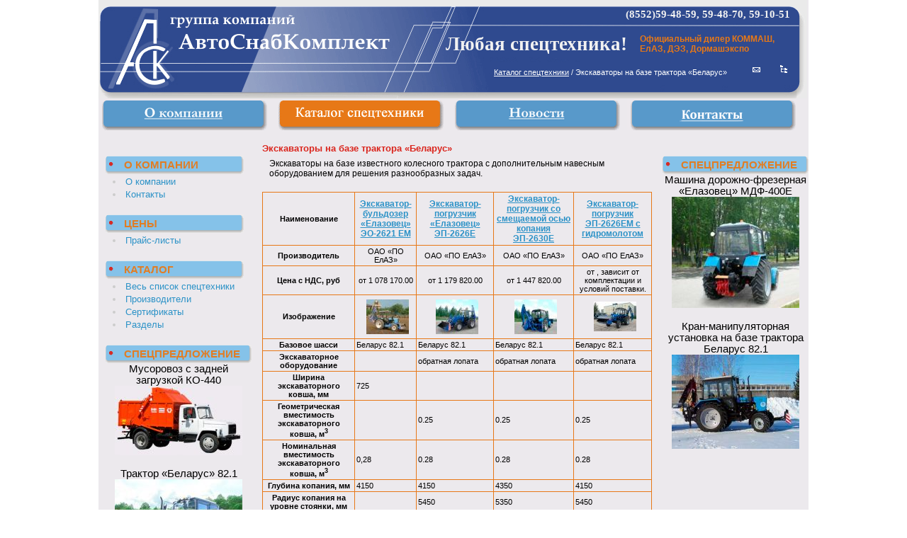

--- FILE ---
content_type: text/html; charset=UTF-8
request_url: https://www.auto-sk.ru/production-9.php
body_size: 4444
content:
<html>
<head>
<title>Экскаваторы на базе трактора &laquo;Беларус&raquo;</title>
<meta http-equiv="Content-Type" content="text/html; charset=UTF-8">
<link rel="icon" href="/favicon.ico" type="image/x-icon">
<link rel="shortcut icon" href="/favicon.ico" type="image/x-icon">
<link rel="stylesheet" href="style.css" type="text/css">
<meta content="text/html; charset=UTF-8" http-equiv=content-Type>

<meta name="description" content="Экскаваторы на базе известного колесного трактора с дополнительным навесным оборудованием для решения разнообразных задач.">
<meta name="keywords" content="спецтехника">
</head>
<body>

<!-- Yandex.Metrika counter --><script type="text/javascript"> (function (d, w, c) { (w[c] = w[c] || []).push(function() { try { w.yaCounter33061773 = new Ya.Metrika({ id:33061773, clickmap:true, trackLinks:true, accurateTrackBounce:true, webvisor:true, ut:"noindex" }); } catch(e) { } }); var n = d.getElementsByTagName("script")[0], s = d.createElement("script"), f = function () { n.parentNode.insertBefore(s, n); }; s.type = "text/javascript"; s.async = true; s.src = "https://mc.yandex.ru/metrika/watch.js"; if (w.opera == "[object Opera]") { d.addEventListener("DOMContentLoaded", f, false); } else { f(); } })(document, window, "yandex_metrika_callbacks");</script><noscript><div><img src="https://mc.yandex.ru/watch/33061773?ut=noindex" style="position:absolute; left:-9999px;" alt="" /></div></noscript><!-- /Yandex.Metrika counter -->


<!DOCTYPE HTML PUBLIC "-//W3C//DTD HTML 4.01 Transitional//EN">

<script type="text/javascript" src="/js/vepobi.js"></script>




<table align="center" cellpadding='0' cellspacing='0' width='1000' border='0'  style="background-color: #ece9ed;">
  <tr>
    <td align=center>
      <table align="center" cellpadding='0' cellspacing='0' width='1000' border='0'>
        <tr>
          <td width=1000 class=top_top align=right height="122" valign="top">
            <div align="right" style="color: #f1f1f1; font-weight: bolder; font-size: 11pt; margin-top: 12px; font-family: 'Times New Roman';">(8552)59-48-59, 59-48-70, 59-10-51&nbsp;&nbsp;&nbsp;&nbsp;</div>
            <div align="right">
            <table width="500" style="margin: 15px 5px 10px 5px;">
              <tr>
                <td style="color: #f1f1f1; font-weight: bolder; font-size: 20pt; font-family: 'Times New Roman'; width: 270px;">Любая спецтехника!</td>
                <td style="color: #e77817; font-size: 9pt; font-weight: bolder;">Официальный дилер КОММАШ, ЕлАЗ, ДЭЗ, Дормашэкспо</td>
              </tr>
            </table>
      </div>
            <span class="top_link" style="text-decoration: none;">
              <a class="top_link"  href="/production-list.php">Каталог спецтехники</a> / Экскаваторы на базе трактора &laquo;Беларус&raquo;            </span>
&nbsp;&nbsp;&nbsp;&nbsp;&nbsp;
              <a class="top_link" href="/answer-ask.php"><img src="/img/feedback.gif" width="30" height="15" alt="Задать вопрос" border="0"></a>&nbsp;            
              <a class="top_link" href="map.php" style="margin-right: 20px;"><img src="/img/site-map.gif" width="30" height="15" alt="Карта сайта" border="0"></a>
          </td>
        </tr>
        <tr>
          <td width="1000" align="left"><img src="/img/shapka_bot.gif" width="1000" height="17" alt="Автоснабкомплект - любая спецтехника"></td>
        </tr>
        <tr>
          <td width="1000" align="right">
            <table align="left" cellpadding='0' cellspacing='0' width='1000' border='0'>
              <tr>
                <td width="240" align="left"><a href="/"><img alt="Автоснабкомплект - продажа автоспецтехники" border=0 src="/img/but_1_1.gif" onmousemove='this.src="/img/but_1_2.gif"' onmouseout='this.src="/img/but_1_1.gif"'></a></td>
                <td width="9" align="left" class="boddy"></td>
                <td width="240" align="left" class="but2"><a href="/production.php"><img alt="Спецтехника" border="0" src="/img/but_2_3.gif" onmousemove='this.src="/img/but_2_3.gif"' onmouseout='this.src="/img/but_2_3.gif"'></a></td>
                <td width="9" align="left" class="boddy"></td>
                <td width="240" align="left" class="but3"><a href="/news.php"><img border="0" src="/img/but_3_1.gif" onmousemove='this.src="/img/but_3_2.gif"' onmouseout='this.src="/img/but_3_1.gif"'></a></td>
                <td width="8" align="lef"t class="boddy"></td>

                <td width="240" align="left" class="but5"><a href="/address.php"><img border="0" src="/img/but_5_1.gif" onmousemove='this.src="/img/but_5_2.gif"' onmouseout='this.src="/img/but_5_1.gif"'></a></td>
                <td width="14" align="left"></td>				
				
              </tr>
            </table>
          </td>
        </tr>
        <tr>
          <td width="1000" align="right">
            <table align="center" cellpadding='0' cellspacing='0' width='1000' border='0'>
              <tr>
                <td width="200" class="boddy" align="left"></td>
                <td width="580" class="boddy" align="left"></td>
                <td width="206" class="boddy" align="left"></td>
                <td width="14" align="left"></td>
              </tr>
              <tr>
                <td width="200" class="boddy" align="left" valign="top">
<table align="center" cellpadding="0" cellspacing="0" width="206" border="0" style="margin-left: 10px;">
    </td>
  </tr>
  <tr><td colspan="3">&nbsp;</td></tr>



  <tr><td colspan="3">&nbsp;</td></tr>
  <tr>
    <td width=26><img src="/img/button_l.gif" width="26" height="26"></td>
    <td class="button" width="100%">О КОМПАНИИ</td>
    <td width=7><img src="/img/button_r.gif" width="7" height="26"></td>
  </tr>
  <tr>
    <td class="buttonn" colspan="3" style="color: #cccccc;">
      <li style="margin-left: 10px;"><a href="/">О компании</a></li>
      <li style="margin-left: 10px;"><a href="/address.php">Контакты</a></li>
    </td>
  </tr>
  <tr><td colspan="3">&nbsp;</td></tr>
  <tr>
    <td width=26><img src="/img/button_l.gif" width="26" height="26"></td>
    <td class="button">ЦЕНЫ</td>
    <td width=7><img src="/img/button_r.gif" width="7" height="26"></td>
  </tr>
  <tr>
    <td class="buttonn" colspan="3" style="color: #cccccc;">
      <li style="margin-left: 10px;"><a href="/price.php">Прайс-листы</a></li>
    </td>
  </tr>
  <tr><td colspan="3">&nbsp;</td></tr>
  <tr>
    <td width="26"><img src="/img/button_l.gif" width="26" height="26"></td>
    <td class="button">КАТАЛОГ</td>
    <td width="7"><img src="/img/button_r.gif" width="7" height="26"></td>
  </tr>
  <tr>
    <td class="buttonn" colspan="3" style="color: #cccccc;">
      <li style="margin-left: 10px;"><a href="/production.php" >Весь список спецтехники</a></li>
      <li style="margin-left: 10px;"><a href="/manufacturer.php">Производители</a></li>
      <li style="margin-left: 10px;"><a href="/certificates.php">Сертификаты</a></li>
      <li style="margin-left: 10px;"><a href="/production-list.php" >Разделы</a></li>
    </td>
  </tr>
  <tr><td colspan="3">&nbsp;</td></tr>
<!----------- Спецпредложение ------------->
<tr>
  <td width="26"><img src="/img/button_l.gif" width="26" height="26" style="margin: 0px;"></td>
  <td width="173" colspan=2 class="button">СПЕЦПРЕДЛОЖЕНИЕ</td>
  <td width="7"><img src="/img/button_r.gif" width="7" height="26"></td>
</tr>
<tr>
  <td width="206" colspan="4" align="center" class="spec_right">Мусоровоз с задней загрузкой КО-440 </td>
</tr>
<tr>
  <td width="206" colspan="4" align="center">
    <a href="/production-14-2.php">
      <img width="180" alt="Мусоровоз с задней загрузкой КО-440 " src="/images_mini/middle_ko-440.jpg" border="0">
    </a>
    </td>
</tr>
<tr>
  <td width="206" colspan="4" align="center" class="spec_right_price">
    
  </td>
</tr>
<tr>
  <td width="206" colspan="4"><br></td>
</tr>
  <td width="206" colspan="4" align="center" class="spec_right">Трактор «Беларус» 82.1</td>
</tr>
<tr>
  <td width="206" colspan="4" align="center">
    <a href="/production-8-3.php">
      <img width="180" alt="Трактор «Беларус» 82.1" src="/images_mini/middle_elaz-belarus-82-1.jpg" border="0">
    </a>
    </td>
</tr>
<tr>
  <td width="206" colspan="4" align="center" class="spec_right_price">
    
  </td>
</tr>
<tr>
  <td width="206" colspan="4"><br></td>
</tr>
  <td width="206" colspan="4" align="center" class="spec_right">Вакуумная машина КО-503В-3-01 </td>
</tr>
<tr>
  <td width="206" colspan="4" align="center">
    <a href="/production-10-3.php">
      <img width="180" alt="Вакуумная машина КО-503В-3-01 " src="/images_mini/middle_ko-503-b3-01.jpg" border="0">
    </a>
    </td>
</tr>
<tr>
  <td width="206" colspan="4" align="center" class="spec_right_price">
    
  </td>
</tr>
<tr>
  <td width="206" colspan="4"><br></td>
</tr>
  <td width="206" colspan="4" align="center" class="spec_right">Баровая грунторезная машина ЭТЦ-1609 БД</td>
</tr>
<tr>
  <td width="206" colspan="4" align="center">
    <a href="/production-13-5.php">
      <img width="180" alt="Баровая грунторезная машина ЭТЦ-1609 БД" src="/images_mini/middle_etc-1609bg.jpg" border="0">
    </a>
    </td>
</tr>
<tr>
  <td width="206" colspan="4" align="center" class="spec_right_price">
    
  </td>
</tr>
<tr>
  <td width="206" colspan="4"><br></td>
</tr>
    </td>
  </tr>

  <tr><td colspan="3">&nbsp;</td></tr>
  <tr>
    <td align="center" colspan="3">
      
      
    <br><br>      
      

      
    </td>
  </tr>
  <tr><td colspan="3">&nbsp;</td></tr>
</table>
    </td>
    <td width="580" class="boddy" align="left" valign="top">
<table align="center" cellpadding='0' cellspacing='0' width='580' border='0'>
      <tr><td width=580 colspan=3><br></td></tr><tr><td width=20></td><td width=540 class=center_text>
<h2>Экскаваторы на базе трактора &laquo;Беларус&raquo;</h2><div>Экскаваторы на базе известного колесного трактора с дополнительным навесным оборудованием для решения разнообразных задач<!--fuc-->.</div><br><table border="1" class="table_data" width="550"><tbody><tr><th class="table_data">Наименование</th>
						<th class="table_data">
							<a  class="spec_right_link_blue"  href="/production-9-2.php">Экскаватор-бульдозер &laquo;Елазовец&raquo; ЭО-2621 ЕМ</a>
						</th>
						<th class="table_data">
							<a  class="spec_right_link_blue"  href="/production-9-3.php">Экскаватор-погрузчик &laquo;Елазовец&raquo; ЭП-2626Е</a>
						</th>
						<th class="table_data">
							<a  class="spec_right_link_blue"  href="/production-9-4.php">Экскаватор-погрузчик со смещаемой осью копания ЭП-2630Е</a>
						</th>
						<th class="table_data">
							<a  class="spec_right_link_blue"  href="/production-9-5.php">Экскаватор-погрузчик ЭП-2626ЕМ с гидромолотом</a>
						</th></tr><tr><th class="table_data">Производитель</th><td class="table_data">ОАО «ПО ЕлАЗ»</td><td class="table_data">ОАО «ПО ЕлАЗ»</td><td class="table_data">ОАО «ПО ЕлАЗ»</td><td class="table_data">ОАО «ПО ЕлАЗ»</td></tr><tr><th class="table_data">Цена с НДС, руб</th><td class="table_data">от 1 078 170.00</td><td class="table_data">от 1 179 820.00</td><td class="table_data">от 1 447 820.00</td><td class="table_data">от , зависит от комплектации и условий поставки.</td></tr><tr></tr><tr><th class="table_data">Изображение</th><td class="table_data"><a href="/production-9-2.php"><img src="/images_mini/small_elaz-eo-2621-e.jpg" width="60" height="49" alt="Экскаватор-бульдозер &laquo;Елазовец&raquo; ЭО-2621 ЕМ" align="" border="0" class="img_right"></a></td><td class="table_data"><a href="/production-9-3.php"><img src="/images_mini/small_elaz-ep-2626e.jpg" width="60" height="49" alt="Экскаватор-погрузчик &laquo;Елазовец&raquo; ЭП-2626Е" align="" border="0" class="img_right"></a></td><td class="table_data"><a href="/production-9-4.php"><img src="/images_mini/small_elaz-ep-2630e.jpg" width="60" height="49" alt="Экскаватор-погрузчик со смещаемой осью копания ЭП-2630Е" align="" border="0" class="img_right"></a></td><td class="table_data"><a href="/production-9-5.php"><img src="/images_mini/small_elaz-ep-2626em.jpg" width="60" height="42" alt="Экскаватор-погрузчик ЭП-2626ЕМ с гидромолотом" align="" border="0" class="img_right"></a></td></tr><tr></tr><tr></tr><tr><th class="table_data">Базовое шасси</th><td class="table_data" style="text-align: left;">Беларус 82.1</td><td class="table_data" style="text-align: left;">Беларус 82.1</td><td class="table_data" style="text-align: left;">Беларус 82.1</td><td class="table_data" style="text-align: left;">Беларус 82.1</td></tr><tr><th class="table_data">Экскаваторное оборудование</th><td class="table_data" style="text-align: left;"></td><td class="table_data" style="text-align: left;">обратная лопата</td><td class="table_data" style="text-align: left;">обратная лопата</td><td class="table_data" style="text-align: left;">обратная лопата</td></tr><tr><th class="table_data">Ширина экскаваторного ковша, мм</th><td class="table_data" style="text-align: left;">725</td><td class="table_data" style="text-align: left;"></td><td class="table_data" style="text-align: left;"></td><td class="table_data" style="text-align: left;"></td></tr><tr><th class="table_data">Геометрическая вместимость экскаваторного ковша, м<sup>3</sup></th><td class="table_data" style="text-align: left;"></td><td class="table_data" style="text-align: left;">0.25</td><td class="table_data" style="text-align: left;">0.25</td><td class="table_data" style="text-align: left;">0.25</td></tr><tr><th class="table_data">Номинальная вместимость экскаваторного ковша, м<sup>3</sup></th><td class="table_data" style="text-align: left;">0,28</td><td class="table_data" style="text-align: left;">0.28</td><td class="table_data" style="text-align: left;">0.28</td><td class="table_data" style="text-align: left;">0.28</td></tr><tr><th class="table_data">Глубина копания, мм</th><td class="table_data" style="text-align: left;">4150</td><td class="table_data" style="text-align: left;">4150</td><td class="table_data" style="text-align: left;">4350</td><td class="table_data" style="text-align: left;">4150</td></tr><tr><th class="table_data">Радиус копания на уровне стоянки, мм</th><td class="table_data" style="text-align: left;"></td><td class="table_data" style="text-align: left;">5450</td><td class="table_data" style="text-align: left;">5350</td><td class="table_data" style="text-align: left;">5450</td></tr><tr><th class="table_data">Высота выгрузки, мм</th><td class="table_data" style="text-align: left;">3500</td><td class="table_data" style="text-align: left;">3500</td><td class="table_data" style="text-align: left;">3500</td><td class="table_data" style="text-align: left;">3500</td></tr><tr><th class="table_data">Угол поворота экскаваторного оборудования при копании, град</th><td class="table_data" style="text-align: left;"></td><td class="table_data" style="text-align: left;">156</td><td class="table_data" style="text-align: left;">165</td><td class="table_data" style="text-align: left;">156</td></tr><tr><th class="table_data">Погрузочное оборудование</th><td class="table_data" style="text-align: left;"></td><td class="table_data" style="text-align: left;">обычный ковш, двухчелюстной, ковш для снега</td><td class="table_data" style="text-align: left;"></td><td class="table_data" style="text-align: left;">обычный ковш, двухчелюстной	ковш, для снега</td></tr><tr><th class="table_data">Геометрическая вместимость погрузочного ковша, м<sup>3</sup></th><td class="table_data" style="text-align: left;"></td><td class="table_data" style="text-align: left;">обычный - 0,38; двухчелюстной - 0,4; для снега - 0,75</td><td class="table_data" style="text-align: left;">0.35</td><td class="table_data" style="text-align: left;">обычный ковш- 0,38; двухчелюстной - 0,4; для снега - 0,75</td></tr><tr><th class="table_data">Номинальная вместимость погрузочного ковша, м<sup>3</sup></th><td class="table_data" style="text-align: left;"></td><td class="table_data" style="text-align: left;">обычный - 0,4;	двухчелюстной - 0,44; для снега - 0,8</td><td class="table_data" style="text-align: left;">0.4</td><td class="table_data" style="text-align: left;">обычный ковш- 0,4; двухчелюстной - 0,44; для снега - 0,8</td></tr><tr><th class="table_data">Грузоподъемность погрузочного ковша, т</th><td class="table_data" style="text-align: left;"></td><td class="table_data" style="text-align: left;">0,75</td><td class="table_data" style="text-align: left;">0,75</td><td class="table_data" style="text-align: left;">0,75</td></tr><tr><th class="table_data">Ширина режущей кромки, мм</th><td class="table_data" style="text-align: left;"></td><td class="table_data" style="text-align: left;">обычный - 1600; двухчелюстной - 2100; для снега - 2200</td><td class="table_data" style="text-align: left;">2100</td><td class="table_data" style="text-align: left;">обычный ковш- 1600; двухчелюстной - 2100; для снега - 2200</td></tr><tr><th class="table_data">Высота разгрузки, мм </th><td class="table_data" style="text-align: left;"></td><td class="table_data" style="text-align: left;">2570</td><td class="table_data" style="text-align: left;">2710</td><td class="table_data" style="text-align: left;">2570</td></tr><tr><th class="table_data">Наибольшее усилие резания, кН </th><td class="table_data" style="text-align: left;"></td><td class="table_data" style="text-align: left;"></td><td class="table_data" style="text-align: left;">35</td><td class="table_data" style="text-align: left;"></td></tr><tr><th class="table_data">Угол раскрывания челюсти погрузочного ковша, град </th><td class="table_data" style="text-align: left;"></td><td class="table_data" style="text-align: left;"></td><td class="table_data" style="text-align: left;">90</td><td class="table_data" style="text-align: left;"></td></tr><tr><th class="table_data">Ширина бульдозерного отвала, мм </th><td class="table_data" style="text-align: left;">2300</td><td class="table_data" style="text-align: left;">2100 (быстросменный)</td><td class="table_data" style="text-align: left;"></td><td class="table_data" style="text-align: left;">2100 (быстросменный)</td></tr><tr><th class="table_data">Радиус поворота с навесным оборудованием в транспортном положении, м<!--ru--> </th><td class="table_data" style="text-align: left;">6,3</td><td class="table_data" style="text-align: left;"></td><td class="table_data" style="text-align: left;"></td><td class="table_data" style="text-align: left;"></td></tr><tr><th class="table_data">Габаритные размеры (длина/ширина/высота), мм</th><td class="table_data" style="text-align: left;">6955/2300/3810</td><td class="table_data" style="text-align: left;">7630/1970/3810 (в транспортном положении)</td><td class="table_data" style="text-align: left;">6300/2250/3500</td><td class="table_data" style="text-align: left;">7630/1970/3810 (в транспортном положении)</td></tr><tr><th class="table_data">Эксплуатационная масса, кг</th><td class="table_data" style="text-align: left;">6320</td><td class="table_data" style="text-align: left;">с обычным отвалом - 6300; с двухчелюстным - 6500; для снега - 6400<!--xore--></td><td class="table_data" style="text-align: left;">6700</td><td class="table_data" style="text-align: left;">с обычным отвалом - 6300; с двухчелюстным - 6500; для снега - 6400</td></tr></tbody></table><br></td><td width=20></td></tr></table></td>
  </td>
  <td width="206" class="boddy" align="left" valign="top">
    <table align="center" cellpadding="0" cellspacing="0" width="206" border="0">
      <tr>
        <td></td>
        <td colspan="2" valign="top">
          <br /><br />
        </td>    
      </tr>
      <tr>
        <td colspan="3">
           
        </td></tr>

<!------------------- Спецпредложение ------------------>
      <tr>
        <td width="26"><img src="/img/button_l.gif" width="26" height="26" style="margin: 0px;"></td>
        <td width="173" colspan="2" class="button">СПЕЦПРЕДЛОЖЕНИЕ</td>
        <td width="7"><img src="/img/button_r.gif" width="7" height="26"></td>
      </tr>
      <tr>
        <td width="206" colspan="4" align="center" class="spec_right">Машина дорожно-фрезерная &laquo;Елазовец&raquo; МДФ-400Е</td>
      </tr>
      <tr>
        <td width="206" colspan="4" align="center">
          <a href="/production-6-2.php">
            <img width="180" alt="Машина дорожно-фрезерная &laquo;Елазовец&raquo; МДФ-400Е" src="/images_mini/middle_elaz-mdf-e400.jpg" border="0">
          </a>
        </td>
      </tr>
      <tr>
        <td width=206 colspan=4 align=center class=spec_right_price>
          
        </td>
      </tr>
      <tr>
        <td width="206" colspan=4><br></td>
      </tr>
        <td width="206" colspan="4" align="center" class="spec_right">Кран-манипуляторная установка на базе трактора Беларус 82.1</td>
      </tr>
      <tr>
        <td width="206" colspan="4" align="center">
          <a href="/production-2-2.php">
            <img width="180" alt="Кран-манипуляторная установка на базе трактора Беларус 82.1" src="/images_mini/middle_elaz-kme.jpg" border="0">
          </a>
        </td>
      </tr>
      <tr>
        <td width=206 colspan=4 align=center class=spec_right_price>
          
        </td>
      </tr>
      <tr>
        <td width="206" colspan=4><br></td>
      </tr>
        </td>
      </tr>

    </table>
   </td>
   <td width=14 align=left></td>
  </tr>
</table>
  </td>
 </tr>
 <tr><td bgcolor="#ece9ed">

 </td></tr>
 <tr>
  <td width=1000>
   <table align="left" cellpadding='0' cellspacing='0' width='206' border='0'>
    <tr>
     <td width=62><img src="/img/l_1.gif" width="62" height="33"></td>
     <td width=722 class=bot_text style="background-image: url(img/c_1.gif);"><div style="color: white;">2006, ООО "АвтоСнабКомплект", Все права защищены</div></td>
     <td width=216><img src="/img/r_1.gif" width="216" height="33"></td>
    </tr>
    <tr>
     <td width=62><img src="/img/l_2.gif" width="62" height="31"></td>
     <td width=722 height="31" style="background-image: url(img/c_2.gif); background-repeat: no-repeat; font-family: Arial, Helvetica, sans-serif; color: white; font-size: 8pt;">&nbsp;</td>
     <td width=216 class=fuzzyart>&nbsp;&nbsp;&nbsp;</td>
    </tr>
    <tr>
     <td width=62><img src="/img/l_3.gif" width="62" height="18"></td>
     <td width=722><img src="/img/c_3.gif" width="722" height="18"></td>
     <td width=216><img src="/img/r_3.gif" width="216" height="18"></td>
    </tr>
   </table>

  </td>
 </tr>
</table>
  </td>
 </tr>
</table>

</body>
</html>

--- FILE ---
content_type: text/css
request_url: https://www.auto-sk.ru/style.css
body_size: 1492
content:
body {
	font-family: Arial, Helvetica, sans-serif;
	background-color: #ffffff;
	margin: 0 0 0 0;
	padding: 0 0 0 0;
}
.boddy {
	background-color: #ece9ed;
}
a {
	padding: 0 0 0 0;
	margin: 0 0 0 0;
}
IMG {
	margin: 0 0 0 0;
	padding: 0 0 0 0;
}
.but1 {
	background-image: url(img/but_1_2.gif);
	background-repeat: no-repeat;
}
.but2 {
	background-image: url(img/but_2_2.gif);
	background-repeat: no-repeat;
}
.but3 {
	background-image: url(img/but_3_2.gif);
	background-repeat: no-repeat;
}
.but4 {
	background-image: url(img/but_4_2.gif);
	background-repeat: no-repeat;
}
.top_top {
	background-image: url(img/shapka_top.gif);
	background-repeat: no-repeat;
}
.top_bot {
	background-image: url(img/shapka_bot.gif);
	background-repeat: no-repeat;
}
.top_link {
	font-size: 11px;
	color: white;
	text-decoration: underline;
}
.top_link:hover {
	text-decoration: none;
}
.button {
	background-image: url(img/button_c.gif);
	background-repeat: repeat-x;
	font-size: 15px;
	font-weight: bold;
	color: #e17d24;
}
.buttonn {
	font-family: Arial, Helvetica, sans-serif;
	color: black;
	font-size: 10pt;
}
.buttonn a, buttonn a:visited {
	font-family: Arial, Helvetica, sans-serif;
	color: #2C92C7;
	font-size: 10pt;
	text-decoration: none;
}
.buttonn a:hover, .selected {
	color: red;
	text-decoration: underline;
}
.spec_right {
	font-family: Arial, Helvetica, sans-serif;
	color: black;
	font-size: 11pt;
}
.spec_right_price {
	font-family: Arial, Helvetica, sans-serif;
	color: black;
	font-size: 8pt;
}
.spec_right_link_blue, spec_right_link_blue:visited {
	font-family: Arial, Helvetica, sans-serif;
	color: #2C92C7;
	font-size: 9pt;
	text-decoration: underline;
}
.spec_right_link_blue:hover, .selected {
	text-decoration: none;
}
.spec_right_link_red, spec_right_link_red:visited
{
	font-family: Arial, Helvetica, sans-serif;
	color: #DA251D;
	font-size: 9pt;
	text-decoration: underline;
}
.spec_right_link_red:hover, .selected {
	text-decoration: none;
}
.center_title {
	font-family: Arial, Helvetica, sans-serif;
	color: #da251d;
	font-size: 13pt;
	font-weight: bold;
}
.center_text {
	font-family: Arial, Helvetica, sans-serif;
	color: black;
	font-size: 9pt;
}
P {
	text-align: left;
	margin: 7px 10px 7px 10px;
	font-size: 9pt;
}
div {
	margin: 5px 10px 5px 10px;
	font-size: 9pt;
}
ul {
	font-size: 9pt;
}
li {
	margin: 3px;
}
b{
	color: #3D3D3D;
}
.bot_text {
	background-image: url(img/c_1.gif);
	background-repeat: no-repeat;
	font-family: Arial, Helvetica, sans-serif;
	color: white;
	font-size: 8pt;
}
.fuzzyart {
	background-image: url(img/r_2.gif);
	background-repeat: no-repeat;
	font-family: Arial, Helvetica, sans-serif;
	color: white;
	font-size: 8pt;
}
.fuzzyart a, fuzzyart a:visited {
	font-family: Arial, Helvetica, sans-serif;
	color: white;
	font-size: 8pt;
	text-decoration: underline;
}
.fuzzyart a:hover, .selected {
	color: red;
}
.table_data {
	border: 1px solid #E77817;
	font-size : 11px;
	border-collapse:collapse;
	text-align: center;
	padding: 2px;
}
/* ��������� ������� �2 */
.table_yellow_2 {
	border: 1px solid #E77817;
	border-collapse: collapse;
	font: 8pt Verdana, Geneva, Arial, Helvetica, sans-serif;
	margin: 2px;
}
	table.table_yellow_2  th  {
	  vertical-align: center;
	  padding: 5px;
	  border: 1px solid #E77817;
	  font-size: 8pt;
}
	table.table_yellow_2  td  {
	  vertical-align: top;
	  padding: 5px;
	  border: 1px solid #E77817;
	  font-size: 8pt;
}
 	table.table_yellow_2  th A {
     color: #E77817;
}
/*  /��������� ������� �2 */
h1{
	font-family: Arial, Helvetica, sans-serif;
	color: #da251d;
	font-size: 12pt;
	font-weight: bold;
	text-align: center;
	margin: 10px 5px;
}
h2{
	color: #DA251D;
	font-size: 10pt;
	margin-bottom: 5pt;
}
 h3{
	color: #2F4A8F;
	font-size: 10pt;
	margin: 8pt 5px;
}
input, textarea, select, option  {
	background-color: #f9f5fa;
	border : 1px solid #E77817;
	border-collapse: collapse;
	scrollbar-arrow-color : #ECE9ED;
	scrollbar-base-color :#E77817;
	scrollbar-darkshadow-color : #E77817;
	scrollbar-track-color : #E77817;
	scrollbar-shadow-color : #ECE9ED;
	scrollbar-highlight-color : #ECE9ED;
	scrollbar-face-color : #E77817;
}
.bottom {
	border : 2px solid #5899CA;
	border-collapse: collapse;
	cursor : hand;
	color: #ffffff;
	background-color: #5899ca;
	font-size: 10px;
}
.link_content {
	color: #333333;
}
A.link_content:link, A.link_content:visited, link_content:active {
	color: #333333;
	text-decoration: underline;
}
A.link_content:hover {
	color: #DA251D;
	text-decoration: none;
}
A.link_images: hover {
	border: 1px;
}
.order_form{
	height: 16px;
	border: 0px;
	font-size: 10px;
	text-decoration : underline;
	cursor : hand;
	color: #DA251D;
}
.img_left {
	text-align: left;
	margin: 4px;
	margin-right: 10px;
}
.img_right {
	text-align: right;
	margin: 4px 4px 4px 10px;
}
#liveTextLabel_21537, #liveTextLabel_21537  div{  margin: 0px !important;  }

.news-date-time{
    color: #2f4a8f;
    font-size: 8pt;
    margin: 8pt 5px;
}

p.news-item a {
    color: #2f4a8f;
    font-size: 10pt;
    font-weight: bold;
    margin: 8pt 5px;
    text-decoration: none;
}

p.news-item a:hover{
	text-decoration: underline;
}


div.modern-page-navigation{padding:.5em 0}div.modern-page-navigation a,span.modern-page-current,span.modern-page-dots{border-left-width:1px;border-left-style:solid;padding-left:.75em;padding-right:.5em;text-decoration:none}div.modern-page-navigation a.modern-page-previous{border-right-width:1px;border-right-style:solid;border-left:none}div.modern-page-navigation a.modern-page-first,div.modern-page-navigation span.modern-page-first{border-left:none;padding-left:.5em}span.modern-page-current{font-weight:bold}div.modern-page-navigation a,span.modern-page-current,div.modern-page-navigation a.modern-page-previous,span.modern-page-dots{border-color:#cdcdcd}

/* table */

.border {
	font-size: 90%;
	border: none;
	border-collapse: collapse;
	width: 100%;
	clear: both;
	margin-bottom: 15px;
}

.border td, table.border th {
	padding: 3px 8px;
	border: solid 1px #d5dadc;
	vertical-align: middle;
}

.border th {
	background: #E3E3E3;
}

.border .th {
	background: #E3E3E3;
	text-align: center;
	font-weight: bold;
	font-size: 85%;
}

.border thead {
	background: #E3E3E3;
	text-align: center;
	font-weight: bold;
	font-size: 85%;
}

caption{
	font-weight: bold;
	color: #5F5F5F;
	font-size: 10pt;
	margin-bottom: 2px;
	margin-top: 10px;
	line-height: 21px;
	font-family: Arial, Helvetica, sans-serif;
	text-align: center;
}

blockquote {
	padding: 0 0 0 15px;
	margin: 20px 0 20px 20px;
	border-left: 3px solid #da251d2e;
}

dt {
	font-weight: bold;
}

dd {
	margin-bottom: 10px;
}